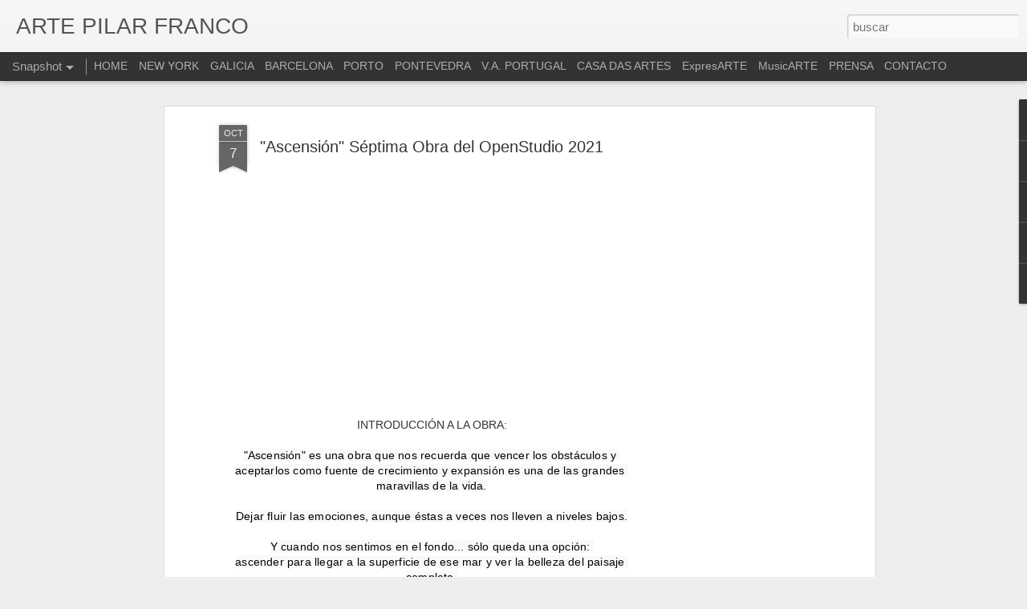

--- FILE ---
content_type: text/html; charset=UTF-8
request_url: https://www.artepilarfranco.com/2021/10/ascension-septima-obra-del-openstudio.html
body_size: 5254
content:
<!DOCTYPE html>
<html class='v2' dir='ltr' lang='es'>
<head>
<link href='https://www.blogger.com/static/v1/widgets/335934321-css_bundle_v2.css' rel='stylesheet' type='text/css'/>
<meta content='text/html; charset=UTF-8' http-equiv='Content-Type'/>
<meta content='blogger' name='generator'/>
<link href='https://www.artepilarfranco.com/favicon.ico' rel='icon' type='image/x-icon'/>
<link href='http://www.artepilarfranco.com/2021/10/ascension-septima-obra-del-openstudio.html' rel='canonical'/>
<link rel="alternate" type="application/atom+xml" title="ARTE PILAR FRANCO - Atom" href="https://www.artepilarfranco.com/feeds/posts/default" />
<link rel="alternate" type="application/rss+xml" title="ARTE PILAR FRANCO - RSS" href="https://www.artepilarfranco.com/feeds/posts/default?alt=rss" />
<link rel="service.post" type="application/atom+xml" title="ARTE PILAR FRANCO - Atom" href="https://www.blogger.com/feeds/126241869609360301/posts/default" />

<link rel="alternate" type="application/atom+xml" title="ARTE PILAR FRANCO - Atom" href="https://www.artepilarfranco.com/feeds/4673937007507557906/comments/default" />
<!--Can't find substitution for tag [blog.ieCssRetrofitLinks]-->
<link href='https://i.ytimg.com/vi/TFrTUo2S--M/hqdefault.jpg' rel='image_src'/>
<meta content='http://www.artepilarfranco.com/2021/10/ascension-septima-obra-del-openstudio.html' property='og:url'/>
<meta content='&quot;Ascensión&quot; Séptima Obra del OpenStudio 2021' property='og:title'/>
<meta content='INTRODUCCIÓN A LA OBRA: &quot;Ascensión&quot; es una obra que nos recuerda que vencer los obstáculos y aceptarlos como fuente de crecimiento y expansi...' property='og:description'/>
<meta content='https://lh3.googleusercontent.com/blogger_img_proxy/AEn0k_vM6KRRZaOi1fa-5dIReG_l-pojWwgCH_E8odRJ_M5E81sc4Z1CTy5bXvAdqqhq7eTwB3JGA0mwSNIdRyHATlxxwJymSSN1rZWI9vEFZg9xtHBIjQ=w1200-h630-n-k-no-nu' property='og:image'/>
<title>ARTE PILAR FRANCO: "Ascensión" Séptima Obra del OpenStudio 2021</title>
<meta content='!' name='fragment'/>
<meta content='dynamic' name='blogger-template'/>
<meta content='IE=9,chrome=1' http-equiv='X-UA-Compatible'/>
<meta content='initial-scale=1.0, maximum-scale=1.0, user-scalable=no, width=device-width' name='viewport'/>
<style id='page-skin-1' type='text/css'><!--
/*-----------------------------------------------
Blogger Template Style
Name: Dynamic Views
----------------------------------------------- */
/* Variable definitions
====================
<Variable name="keycolor" description="Main Color" type="color" default="#ffffff"
variants="#2b256f,#00b2b4,#4ba976,#696f00,#b38f00,#f07300,#d0422c,#f37a86,#7b5341"/>
<Group description="Page">
<Variable name="page.text.font" description="Font" type="font"
default="'Helvetica Neue Light', HelveticaNeue-Light, 'Helvetica Neue', Helvetica, Arial, sans-serif"/>
<Variable name="page.text.color" description="Text Color" type="color"
default="#333333" variants="#333333"/>
<Variable name="body.background.color" description="Background Color" type="color"
default="#EEEEEE"
variants="#dfdfea,#d9f4f4,#e4f2eb,#e9ead9,#f4eed9,#fdead9,#f8e3e0,#fdebed,#ebe5e3"/>
</Group>
<Variable name="body.background" description="Body Background" type="background"
color="#EEEEEE" default="$(color) none repeat scroll top left"/>
<Group description="Header">
<Variable name="header.background.color" description="Background Color" type="color"
default="#F3F3F3" variants="#F3F3F3"/>
</Group>
<Group description="Header Bar">
<Variable name="primary.color" description="Background Color" type="color"
default="#333333" variants="#2b256f,#00b2b4,#4ba976,#696f00,#b38f00,#f07300,#d0422c,#f37a86,#7b5341"/>
<Variable name="menu.font" description="Font" type="font"
default="'Helvetica Neue Light', HelveticaNeue-Light, 'Helvetica Neue', Helvetica, Arial, sans-serif"/>
<Variable name="menu.text.color" description="Text Color" type="color"
default="#FFFFFF" variants="#FFFFFF"/>
</Group>
<Group description="Links">
<Variable name="link.font" description="Link Text" type="font"
default="'Helvetica Neue Light', HelveticaNeue-Light, 'Helvetica Neue', Helvetica, Arial, sans-serif"/>
<Variable name="link.color" description="Link Color" type="color"
default="#009EB8"
variants="#2b256f,#00b2b4,#4ba976,#696f00,#b38f00,#f07300,#d0422c,#f37a86,#7b5341"/>
<Variable name="link.hover.color" description="Link Hover Color" type="color"
default="#009EB8"
variants="#2b256f,#00b2b4,#4ba976,#696f00,#b38f00,#f07300,#d0422c,#f37a86,#7b5341"/>
<Variable name="link.visited.color" description="Link Visited Color" type="color"
default="#009EB8"
variants="#2b256f,#00b2b4,#4ba976,#696f00,#b38f00,#f07300,#d0422c,#f37a86,#7b5341"/>
</Group>
<Group description="Blog Title">
<Variable name="blog.title.font" description="Font" type="font"
default="'Helvetica Neue Light', HelveticaNeue-Light, 'Helvetica Neue', Helvetica, Arial, sans-serif"/>
<Variable name="blog.title.color" description="Color" type="color"
default="#555555" variants="#555555"/>
</Group>
<Group description="Blog Description">
<Variable name="blog.description.font" description="Font" type="font"
default="'Helvetica Neue Light', HelveticaNeue-Light, 'Helvetica Neue', Helvetica, Arial, sans-serif"/>
<Variable name="blog.description.color" description="Color" type="color"
default="#555555" variants="#555555"/>
</Group>
<Group description="Post Title">
<Variable name="post.title.font" description="Font" type="font"
default="'Helvetica Neue Light', HelveticaNeue-Light, 'Helvetica Neue', Helvetica, Arial, sans-serif"/>
<Variable name="post.title.color" description="Color" type="color"
default="#333333" variants="#333333"/>
</Group>
<Group description="Date Ribbon">
<Variable name="ribbon.color" description="Color" type="color"
default="#666666" variants="#2b256f,#00b2b4,#4ba976,#696f00,#b38f00,#f07300,#d0422c,#f37a86,#7b5341"/>
<Variable name="ribbon.hover.color" description="Hover Color" type="color"
default="#AD3A2B" variants="#AD3A2B"/>
</Group>
<Variable name="blitzview" description="Initial view type" type="string" default="sidebar"/>
*/
/* BEGIN CUT */
{
"font:Text": "'Helvetica Neue Light', HelveticaNeue-Light, 'Helvetica Neue', Helvetica, Arial, sans-serif",
"color:Text": "#333333",
"image:Background": "#EEEEEE none repeat scroll top left",
"color:Background": "#EEEEEE",
"color:Header Background": "#F3F3F3",
"color:Primary": "#333333",
"color:Menu Text": "#FFFFFF",
"font:Menu": "'Helvetica Neue Light', HelveticaNeue-Light, 'Helvetica Neue', Helvetica, Arial, sans-serif",
"font:Link": "'Helvetica Neue Light', HelveticaNeue-Light, 'Helvetica Neue', Helvetica, Arial, sans-serif",
"color:Link": "#009EB8",
"color:Link Visited": "#009EB8",
"color:Link Hover": "#009EB8",
"font:Blog Title": "'Helvetica Neue Light', HelveticaNeue-Light, 'Helvetica Neue', Helvetica, Arial, sans-serif",
"color:Blog Title": "#555555",
"font:Blog Description": "'Helvetica Neue Light', HelveticaNeue-Light, 'Helvetica Neue', Helvetica, Arial, sans-serif",
"color:Blog Description": "#555555",
"font:Post Title": "'Helvetica Neue Light', HelveticaNeue-Light, 'Helvetica Neue', Helvetica, Arial, sans-serif",
"color:Post Title": "#333333",
"color:Ribbon": "#666666",
"color:Ribbon Hover": "#AD3A2B",
"view": "snapshot"
}
/* END CUT */

--></style>
<style id='template-skin-1' type='text/css'><!--
body {
min-width: 960px;
}
.column-center-outer {
margin-top: 46px;
}
.content-outer, .content-fauxcolumn-outer, .region-inner {
min-width: 960px;
max-width: 960px;
_width: 960px;
}
.main-inner .columns {
padding-left: 0;
padding-right: 310px;
}
.main-inner .fauxcolumn-center-outer {
left: 0;
right: 310px;
/* IE6 does not respect left and right together */
_width: expression(this.parentNode.offsetWidth -
parseInt("0") -
parseInt("310px") + 'px');
}
.main-inner .fauxcolumn-left-outer {
width: 0;
}
.main-inner .fauxcolumn-right-outer {
width: 310px;
}
.main-inner .column-left-outer {
width: 0;
right: 100%;
margin-left: -0;
}
.main-inner .column-right-outer {
width: 310px;
margin-right: -310px;
}
#layout {
min-width: 0;
}
#layout .content-outer {
min-width: 0;
width: 800px;
}
#layout .region-inner {
min-width: 0;
width: auto;
}
--></style>
<script src='//www.blogblog.com/dynamicviews/877a97a3d306fbc3/js/common.js' type='text/javascript'></script>
<script src='//www.blogblog.com/dynamicviews/877a97a3d306fbc3/js/languages/lang__es.js' type='text/javascript'></script>
<script src='//www.blogblog.com/dynamicviews/877a97a3d306fbc3/js/snapshot.js' type='text/javascript'></script>
<script src='//www.blogblog.com/dynamicviews/4224c15c4e7c9321/js/comments.js'></script>
<link href='https://www.blogger.com/dyn-css/authorization.css?targetBlogID=126241869609360301&amp;zx=7efe949a-30c7-4802-9598-9006879dc939' media='none' onload='if(media!=&#39;all&#39;)media=&#39;all&#39;' rel='stylesheet'/><noscript><link href='https://www.blogger.com/dyn-css/authorization.css?targetBlogID=126241869609360301&amp;zx=7efe949a-30c7-4802-9598-9006879dc939' rel='stylesheet'/></noscript>
<meta name='google-adsense-platform-account' content='ca-host-pub-1556223355139109'/>
<meta name='google-adsense-platform-domain' content='blogspot.com'/>

<!-- data-ad-client=ca-pub-6182932683149263 -->

</head>
<body class='variant-snapshot'>
<div class='content'>
<div class='content-outer'>
<div class='fauxborder-left content-fauxborder-left'>
<div class='content-inner'>
<div class='main-outer'>
<div class='fauxborder-left main-fauxborder-left'>
<div class='region-inner main-inner'>
<div class='columns fauxcolumns'>
<div class='column-center-outer'>
<div class='column-center-inner'>
<div class='main section' id='main'>
</div>
</div>
</div>
<div class='column-right-outer'>
<div class='column-right-inner'>
<aside>
<div class='sidebar section' id='sidebar-right-1'>
</div>
</aside>
</div>
</div>
<div style='clear: both'></div>
</div>
</div>
</div>
</div>
</div>
</div>
</div>
</div>
<script language='javascript' type='text/javascript'>
        window.onload = function() {
          blogger.ui().configure().view();
        };
      </script>

<script type="text/javascript" src="https://www.blogger.com/static/v1/widgets/3845888474-widgets.js"></script>
<script type='text/javascript'>
window['__wavt'] = 'AOuZoY5r8SLOJ3OnjHkohex2_n-2TxZYXQ:1768465848763';_WidgetManager._Init('//www.blogger.com/rearrange?blogID\x3d126241869609360301','//www.artepilarfranco.com/2021/10/ascension-septima-obra-del-openstudio.html','126241869609360301');
_WidgetManager._SetDataContext([{'name': 'blog', 'data': {'blogId': '126241869609360301', 'title': 'ARTE PILAR FRANCO', 'url': 'https://www.artepilarfranco.com/2021/10/ascension-septima-obra-del-openstudio.html', 'canonicalUrl': 'http://www.artepilarfranco.com/2021/10/ascension-septima-obra-del-openstudio.html', 'homepageUrl': 'https://www.artepilarfranco.com/', 'searchUrl': 'https://www.artepilarfranco.com/search', 'canonicalHomepageUrl': 'http://www.artepilarfranco.com/', 'blogspotFaviconUrl': 'https://www.artepilarfranco.com/favicon.ico', 'bloggerUrl': 'https://www.blogger.com', 'hasCustomDomain': true, 'httpsEnabled': true, 'enabledCommentProfileImages': true, 'gPlusViewType': 'FILTERED_POSTMOD', 'adultContent': false, 'analyticsAccountNumber': '', 'encoding': 'UTF-8', 'locale': 'es', 'localeUnderscoreDelimited': 'es', 'languageDirection': 'ltr', 'isPrivate': false, 'isMobile': false, 'isMobileRequest': false, 'mobileClass': '', 'isPrivateBlog': false, 'isDynamicViewsAvailable': true, 'feedLinks': '\x3clink rel\x3d\x22alternate\x22 type\x3d\x22application/atom+xml\x22 title\x3d\x22ARTE PILAR FRANCO - Atom\x22 href\x3d\x22https://www.artepilarfranco.com/feeds/posts/default\x22 /\x3e\n\x3clink rel\x3d\x22alternate\x22 type\x3d\x22application/rss+xml\x22 title\x3d\x22ARTE PILAR FRANCO - RSS\x22 href\x3d\x22https://www.artepilarfranco.com/feeds/posts/default?alt\x3drss\x22 /\x3e\n\x3clink rel\x3d\x22service.post\x22 type\x3d\x22application/atom+xml\x22 title\x3d\x22ARTE PILAR FRANCO - Atom\x22 href\x3d\x22https://www.blogger.com/feeds/126241869609360301/posts/default\x22 /\x3e\n\n\x3clink rel\x3d\x22alternate\x22 type\x3d\x22application/atom+xml\x22 title\x3d\x22ARTE PILAR FRANCO - Atom\x22 href\x3d\x22https://www.artepilarfranco.com/feeds/4673937007507557906/comments/default\x22 /\x3e\n', 'meTag': '', 'adsenseClientId': 'ca-pub-6182932683149263', 'adsenseHostId': 'ca-host-pub-1556223355139109', 'adsenseHasAds': true, 'adsenseAutoAds': false, 'boqCommentIframeForm': true, 'loginRedirectParam': '', 'view': '', 'dynamicViewsCommentsSrc': '//www.blogblog.com/dynamicviews/4224c15c4e7c9321/js/comments.js', 'dynamicViewsScriptSrc': '//www.blogblog.com/dynamicviews/877a97a3d306fbc3', 'plusOneApiSrc': 'https://apis.google.com/js/platform.js', 'disableGComments': true, 'interstitialAccepted': false, 'sharing': {'platforms': [{'name': 'Obtener enlace', 'key': 'link', 'shareMessage': 'Obtener enlace', 'target': ''}, {'name': 'Facebook', 'key': 'facebook', 'shareMessage': 'Compartir en Facebook', 'target': 'facebook'}, {'name': 'Escribe un blog', 'key': 'blogThis', 'shareMessage': 'Escribe un blog', 'target': 'blog'}, {'name': 'X', 'key': 'twitter', 'shareMessage': 'Compartir en X', 'target': 'twitter'}, {'name': 'Pinterest', 'key': 'pinterest', 'shareMessage': 'Compartir en Pinterest', 'target': 'pinterest'}, {'name': 'Correo electr\xf3nico', 'key': 'email', 'shareMessage': 'Correo electr\xf3nico', 'target': 'email'}], 'disableGooglePlus': true, 'googlePlusShareButtonWidth': 0, 'googlePlusBootstrap': '\x3cscript type\x3d\x22text/javascript\x22\x3ewindow.___gcfg \x3d {\x27lang\x27: \x27es\x27};\x3c/script\x3e'}, 'hasCustomJumpLinkMessage': false, 'jumpLinkMessage': 'Leer m\xe1s', 'pageType': 'item', 'postId': '4673937007507557906', 'postImageThumbnailUrl': 'https://i.ytimg.com/vi/TFrTUo2S--M/default.jpg', 'postImageUrl': 'https://i.ytimg.com/vi/TFrTUo2S--M/hqdefault.jpg', 'pageName': '\x22Ascensi\xf3n\x22 S\xe9ptima Obra del OpenStudio 2021', 'pageTitle': 'ARTE PILAR FRANCO: \x22Ascensi\xf3n\x22 S\xe9ptima Obra del OpenStudio 2021'}}, {'name': 'features', 'data': {}}, {'name': 'messages', 'data': {'edit': 'Editar', 'linkCopiedToClipboard': 'El enlace se ha copiado en el Portapapeles.', 'ok': 'Aceptar', 'postLink': 'Enlace de la entrada'}}, {'name': 'skin', 'data': {'vars': {'link_color': '#009EB8', 'post_title_color': '#333333', 'blog_description_font': '\x27Helvetica Neue Light\x27, HelveticaNeue-Light, \x27Helvetica Neue\x27, Helvetica, Arial, sans-serif', 'body_background_color': '#EEEEEE', 'ribbon_color': '#666666', 'body_background': '#EEEEEE none repeat scroll top left', 'blitzview': 'snapshot', 'link_visited_color': '#009EB8', 'link_hover_color': '#009EB8', 'header_background_color': '#F3F3F3', 'keycolor': '#ffffff', 'page_text_font': '\x27Helvetica Neue Light\x27, HelveticaNeue-Light, \x27Helvetica Neue\x27, Helvetica, Arial, sans-serif', 'blog_title_color': '#555555', 'ribbon_hover_color': '#AD3A2B', 'blog_title_font': '\x27Helvetica Neue Light\x27, HelveticaNeue-Light, \x27Helvetica Neue\x27, Helvetica, Arial, sans-serif', 'link_font': '\x27Helvetica Neue Light\x27, HelveticaNeue-Light, \x27Helvetica Neue\x27, Helvetica, Arial, sans-serif', 'menu_font': '\x27Helvetica Neue Light\x27, HelveticaNeue-Light, \x27Helvetica Neue\x27, Helvetica, Arial, sans-serif', 'primary_color': '#333333', 'page_text_color': '#333333', 'post_title_font': '\x27Helvetica Neue Light\x27, HelveticaNeue-Light, \x27Helvetica Neue\x27, Helvetica, Arial, sans-serif', 'blog_description_color': '#555555', 'menu_text_color': '#FFFFFF'}, 'override': '', 'url': 'blitz.css'}}, {'name': 'template', 'data': {'name': 'Dynamic Views', 'localizedName': 'Vistas din\xe1micas', 'isResponsive': false, 'isAlternateRendering': false, 'isCustom': false, 'variant': 'snapshot', 'variantId': 'snapshot'}}, {'name': 'view', 'data': {'classic': {'name': 'classic', 'url': '?view\x3dclassic'}, 'flipcard': {'name': 'flipcard', 'url': '?view\x3dflipcard'}, 'magazine': {'name': 'magazine', 'url': '?view\x3dmagazine'}, 'mosaic': {'name': 'mosaic', 'url': '?view\x3dmosaic'}, 'sidebar': {'name': 'sidebar', 'url': '?view\x3dsidebar'}, 'snapshot': {'name': 'snapshot', 'url': '?view\x3dsnapshot'}, 'timeslide': {'name': 'timeslide', 'url': '?view\x3dtimeslide'}, 'isMobile': false, 'title': '\x22Ascensi\xf3n\x22 S\xe9ptima Obra del OpenStudio 2021', 'description': 'INTRODUCCI\xd3N A LA OBRA: \x22Ascensi\xf3n\x22 es una obra que nos recuerda que vencer los obst\xe1culos y aceptarlos como fuente de crecimiento y expansi...', 'featuredImage': 'https://lh3.googleusercontent.com/blogger_img_proxy/AEn0k_vM6KRRZaOi1fa-5dIReG_l-pojWwgCH_E8odRJ_M5E81sc4Z1CTy5bXvAdqqhq7eTwB3JGA0mwSNIdRyHATlxxwJymSSN1rZWI9vEFZg9xtHBIjQ', 'url': 'https://www.artepilarfranco.com/2021/10/ascension-septima-obra-del-openstudio.html', 'type': 'item', 'isSingleItem': true, 'isMultipleItems': false, 'isError': false, 'isPage': false, 'isPost': true, 'isHomepage': false, 'isArchive': false, 'isLabelSearch': false, 'postId': 4673937007507557906}}]);
_WidgetManager._RegisterWidget('_BlogView', new _WidgetInfo('Blog1', 'main', document.getElementById('Blog1'), {'cmtInteractionsEnabled': false, 'lightboxEnabled': true, 'lightboxModuleUrl': 'https://www.blogger.com/static/v1/jsbin/2700948682-lbx__es.js', 'lightboxCssUrl': 'https://www.blogger.com/static/v1/v-css/828616780-lightbox_bundle.css'}, 'displayModeFull'));
_WidgetManager._RegisterWidget('_HeaderView', new _WidgetInfo('Header1', 'sidebar-right-1', document.getElementById('Header1'), {}, 'displayModeFull'));
_WidgetManager._RegisterWidget('_StatsView', new _WidgetInfo('Stats1', 'sidebar-right-1', document.getElementById('Stats1'), {'title': 'Visitas al blog', 'showGraphicalCounter': true, 'showAnimatedCounter': false, 'showSparkline': false, 'statsUrl': '//www.artepilarfranco.com/b/stats?style\x3dBLACK_TRANSPARENT\x26timeRange\x3dALL_TIME\x26token\x3dAPq4FmB-lTmTZSTw7cxScuSGe4SBxaYY02i-_LPRO0z6DG78OPY9E-OSGn0HpsAgnLOmCVWqOlYqcvrIu9K7XZC-HIuRftI43A'}, 'displayModeFull'));
_WidgetManager._RegisterWidget('_LinkListView', new _WidgetInfo('LinkList1', 'sidebar-right-1', document.getElementById('LinkList1'), {}, 'displayModeFull'));
_WidgetManager._RegisterWidget('_ProfileView', new _WidgetInfo('Profile1', 'sidebar-right-1', document.getElementById('Profile1'), {}, 'displayModeFull'));
_WidgetManager._RegisterWidget('_BlogArchiveView', new _WidgetInfo('BlogArchive1', 'sidebar-right-1', document.getElementById('BlogArchive1'), {'languageDirection': 'ltr', 'loadingMessage': 'Cargando\x26hellip;'}, 'displayModeFull'));
_WidgetManager._RegisterWidget('_ImageView', new _WidgetInfo('Image1', 'sidebar-right-1', document.getElementById('Image1'), {'resize': true}, 'displayModeFull'));
_WidgetManager._RegisterWidget('_FollowersView', new _WidgetInfo('Followers1', 'sidebar-right-1', document.getElementById('Followers1'), {}, 'displayModeFull'));
_WidgetManager._RegisterWidget('_NavbarView', new _WidgetInfo('Navbar1', 'sidebar-right-1', document.getElementById('Navbar1'), {}, 'displayModeFull'));
_WidgetManager._RegisterWidget('_PageListView', new _WidgetInfo('PageList1', 'sidebar-right-1', document.getElementById('PageList1'), {'title': 'P\xe1ginas', 'links': [{'isCurrentPage': false, 'href': 'https://www.artepilarfranco.com/', 'title': 'HOME'}, {'isCurrentPage': false, 'href': 'https://www.artepilarfranco.com/p/art-in-sky.html', 'id': '2080291958389655665', 'title': 'NEW YORK'}, {'isCurrentPage': false, 'href': 'https://www.artepilarfranco.com/p/inauguracion-galeria.html', 'id': '5210301256861462619', 'title': 'GALICIA'}, {'isCurrentPage': false, 'href': 'https://www.artepilarfranco.com/p/blog-page_6.html', 'id': '2798184845585082554', 'title': 'BARCELONA'}, {'isCurrentPage': false, 'href': 'https://www.artepilarfranco.com/p/exposicion-porto.html', 'id': '7039343830836617983', 'title': 'PORTO'}, {'isCurrentPage': false, 'href': 'https://www.artepilarfranco.com/p/exp.html', 'id': '297512025251795176', 'title': 'PONTEVEDRA'}, {'isCurrentPage': false, 'href': 'https://www.artepilarfranco.com/p/exposicion-vila-das-aves.html', 'id': '4706185582083078152', 'title': 'V.A. PORTUGAL'}, {'isCurrentPage': false, 'href': 'https://www.artepilarfranco.com/p/exp-famalic.html', 'id': '1358926314537541702', 'title': 'CASA DAS ARTES'}, {'isCurrentPage': false, 'href': 'https://www.artepilarfranco.com/p/expresarte.html', 'id': '4666565557357859260', 'title': 'ExpresARTE'}, {'isCurrentPage': false, 'href': 'https://www.artepilarfranco.com/p/musicarte-2017.html', 'id': '4274497359027316019', 'title': 'MusicARTE'}, {'isCurrentPage': false, 'href': 'https://www.artepilarfranco.com/p/notas-de-prensa.html', 'id': '6928936752410496038', 'title': 'PRENSA'}, {'isCurrentPage': false, 'href': 'https://www.artepilarfranco.com/p/contacto.html', 'id': '420475582167103503', 'title': 'CONTACTO'}], 'mobile': false, 'showPlaceholder': true, 'hasCurrentPage': false}, 'displayModeFull'));
_WidgetManager._RegisterWidget('_AttributionView', new _WidgetInfo('Attribution1', 'sidebar-right-1', document.getElementById('Attribution1'), {}, 'displayModeFull'));
</script>
</body>
</html>

--- FILE ---
content_type: text/html; charset=UTF-8
request_url: https://www.artepilarfranco.com/b/stats?style=BLACK_TRANSPARENT&timeRange=ALL_TIME&token=APq4FmCSC0CmtHLT71OdglIz4GEDN918zad4bGYEFmyhNJ5rCPTExH-hfLSFyFf4o5RWv1wmTAm9HaFBEpRKnuGhSKJ_R6vxmA&v=0&action=initial&widgetId=Stats1&responseType=js
body_size: 18
content:
{"total":94012,"sparklineOptions":{"backgroundColor":{"fillOpacity":0.1,"fill":"#000000"},"series":[{"areaOpacity":0.3,"color":"#202020"}]},"sparklineData":[[0,24],[1,16],[2,22],[3,50],[4,13],[5,8],[6,9],[7,15],[8,11],[9,11],[10,27],[11,20],[12,19],[13,16],[14,17],[15,16],[16,26],[17,21],[18,11],[19,8],[20,14],[21,16],[22,13],[23,14],[24,55],[25,97],[26,69],[27,27],[28,18],[29,8]],"nextTickMs":1200000}

--- FILE ---
content_type: text/html; charset=UTF-8
request_url: https://www.artepilarfranco.com/b/stats?style=BLACK_TRANSPARENT&timeRange=ALL_TIME&token=APq4FmAx8_VVCwP1-SYC1riuZzjHGljN6xM3oo_Z5wz91AD8juQ7-zf06Kzu4J3ubcoEHVu55X_an87ZZJICkM_hBoQf73oz0w&v=0&action=initial&widgetId=Stats1&responseType=js
body_size: 14
content:
{"total":94012,"sparklineOptions":{"backgroundColor":{"fillOpacity":0.1,"fill":"#000000"},"series":[{"areaOpacity":0.3,"color":"#202020"}]},"sparklineData":[[0,24],[1,16],[2,22],[3,50],[4,13],[5,8],[6,9],[7,15],[8,11],[9,11],[10,27],[11,20],[12,19],[13,16],[14,17],[15,16],[16,26],[17,21],[18,11],[19,8],[20,14],[21,16],[22,13],[23,14],[24,55],[25,97],[26,69],[27,27],[28,18],[29,8]],"nextTickMs":1200000}

--- FILE ---
content_type: text/html; charset=utf-8
request_url: https://www.google.com/recaptcha/api2/aframe
body_size: 267
content:
<!DOCTYPE HTML><html><head><meta http-equiv="content-type" content="text/html; charset=UTF-8"></head><body><script nonce="o_26ZqQJLbZNFrrngvVikw">/** Anti-fraud and anti-abuse applications only. See google.com/recaptcha */ try{var clients={'sodar':'https://pagead2.googlesyndication.com/pagead/sodar?'};window.addEventListener("message",function(a){try{if(a.source===window.parent){var b=JSON.parse(a.data);var c=clients[b['id']];if(c){var d=document.createElement('img');d.src=c+b['params']+'&rc='+(localStorage.getItem("rc::a")?sessionStorage.getItem("rc::b"):"");window.document.body.appendChild(d);sessionStorage.setItem("rc::e",parseInt(sessionStorage.getItem("rc::e")||0)+1);localStorage.setItem("rc::h",'1768465855894');}}}catch(b){}});window.parent.postMessage("_grecaptcha_ready", "*");}catch(b){}</script></body></html>

--- FILE ---
content_type: text/javascript; charset=UTF-8
request_url: https://www.artepilarfranco.com/?v=0&action=initial&widgetId=LinkList1&responseType=js&xssi_token=AOuZoY5r8SLOJ3OnjHkohex2_n-2TxZYXQ%3A1768465848763
body_size: -69
content:
try {
_WidgetManager._HandleControllerResult('LinkList1', 'initial',{'title': 'Web Pilar Franco \x26amp; e-mail', 'sorting': 'none', 'shownum': 3, 'links': [{'name': 'www.pilarfranco.com', 'target': 'http://www.pilarfranco.com'}, {'name': 'artepilarfranco@gmail.com', 'target': 'http://artepilarfranco@gmail.com/'}]});
} catch (e) {
  if (typeof log != 'undefined') {
    log('HandleControllerResult failed: ' + e);
  }
}


--- FILE ---
content_type: text/javascript; charset=UTF-8
request_url: https://www.artepilarfranco.com/?v=0&action=initial&widgetId=Stats1&responseType=js&xssi_token=AOuZoY5r8SLOJ3OnjHkohex2_n-2TxZYXQ%3A1768465848763
body_size: 50
content:
try {
_WidgetManager._HandleControllerResult('Stats1', 'initial',{'title': 'Visitas al blog', 'showGraphicalCounter': true, 'showAnimatedCounter': false, 'showSparkline': false, 'statsUrl': '//www.artepilarfranco.com/b/stats?style\x3dBLACK_TRANSPARENT\x26timeRange\x3dALL_TIME\x26token\x3dAPq4FmCSC0CmtHLT71OdglIz4GEDN918zad4bGYEFmyhNJ5rCPTExH-hfLSFyFf4o5RWv1wmTAm9HaFBEpRKnuGhSKJ_R6vxmA'});
} catch (e) {
  if (typeof log != 'undefined') {
    log('HandleControllerResult failed: ' + e);
  }
}


--- FILE ---
content_type: text/javascript; charset=UTF-8
request_url: https://www.artepilarfranco.com/?v=0&action=initial&widgetId=BlogArchive1&responseType=js&xssi_token=AOuZoY5r8SLOJ3OnjHkohex2_n-2TxZYXQ%3A1768465848763
body_size: 822
content:
try {
_WidgetManager._HandleControllerResult('BlogArchive1', 'initial',{'url': 'https://www.artepilarfranco.com/search?updated-min\x3d1970-01-01T01:00:00%2B01:00\x26updated-max\x3d292278994-08-17T07:12:55Z\x26max-results\x3d50', 'name': 'All Posts', 'expclass': 'expanded', 'toggleId': 'ALL-0', 'post-count': 76, 'data': [{'url': 'https://www.artepilarfranco.com/2025/', 'name': '2025', 'expclass': 'expanded', 'toggleId': 'YEARLY-1735686000000', 'post-count': 2, 'data': [{'url': 'https://www.artepilarfranco.com/2025/05/', 'name': 'mayo', 'expclass': 'expanded', 'toggleId': 'MONTHLY-1746050400000', 'post-count': 1, 'posts': [{'title': 'Visita guiada \x26quot;EmocionArte\x26quot;', 'url': 'https://www.artepilarfranco.com/2025/05/visita-guiada-emocionarte.html'}]}, {'url': 'https://www.artepilarfranco.com/2025/03/', 'name': 'marzo', 'expclass': 'collapsed', 'toggleId': 'MONTHLY-1740783600000', 'post-count': 1}]}, {'url': 'https://www.artepilarfranco.com/2022/', 'name': '2022', 'expclass': 'collapsed', 'toggleId': 'YEARLY-1640991600000', 'post-count': 3, 'data': [{'url': 'https://www.artepilarfranco.com/2022/10/', 'name': 'octubre', 'expclass': 'collapsed', 'toggleId': 'MONTHLY-1664575200000', 'post-count': 1}, {'url': 'https://www.artepilarfranco.com/2022/04/', 'name': 'abril', 'expclass': 'collapsed', 'toggleId': 'MONTHLY-1648764000000', 'post-count': 2}]}, {'url': 'https://www.artepilarfranco.com/2021/', 'name': '2021', 'expclass': 'collapsed', 'toggleId': 'YEARLY-1609455600000', 'post-count': 8, 'data': [{'url': 'https://www.artepilarfranco.com/2021/10/', 'name': 'octubre', 'expclass': 'collapsed', 'toggleId': 'MONTHLY-1633039200000', 'post-count': 2}, {'url': 'https://www.artepilarfranco.com/2021/07/', 'name': 'julio', 'expclass': 'collapsed', 'toggleId': 'MONTHLY-1625090400000', 'post-count': 1}, {'url': 'https://www.artepilarfranco.com/2021/06/', 'name': 'junio', 'expclass': 'collapsed', 'toggleId': 'MONTHLY-1622498400000', 'post-count': 5}]}, {'url': 'https://www.artepilarfranco.com/2020/', 'name': '2020', 'expclass': 'collapsed', 'toggleId': 'YEARLY-1577833200000', 'post-count': 2, 'data': [{'url': 'https://www.artepilarfranco.com/2020/02/', 'name': 'febrero', 'expclass': 'collapsed', 'toggleId': 'MONTHLY-1580511600000', 'post-count': 1}, {'url': 'https://www.artepilarfranco.com/2020/01/', 'name': 'enero', 'expclass': 'collapsed', 'toggleId': 'MONTHLY-1577833200000', 'post-count': 1}]}, {'url': 'https://www.artepilarfranco.com/2019/', 'name': '2019', 'expclass': 'collapsed', 'toggleId': 'YEARLY-1546297200000', 'post-count': 6, 'data': [{'url': 'https://www.artepilarfranco.com/2019/10/', 'name': 'octubre', 'expclass': 'collapsed', 'toggleId': 'MONTHLY-1569880800000', 'post-count': 3}, {'url': 'https://www.artepilarfranco.com/2019/06/', 'name': 'junio', 'expclass': 'collapsed', 'toggleId': 'MONTHLY-1559340000000', 'post-count': 1}, {'url': 'https://www.artepilarfranco.com/2019/05/', 'name': 'mayo', 'expclass': 'collapsed', 'toggleId': 'MONTHLY-1556661600000', 'post-count': 2}]}, {'url': 'https://www.artepilarfranco.com/2018/', 'name': '2018', 'expclass': 'collapsed', 'toggleId': 'YEARLY-1514761200000', 'post-count': 1, 'data': [{'url': 'https://www.artepilarfranco.com/2018/12/', 'name': 'diciembre', 'expclass': 'collapsed', 'toggleId': 'MONTHLY-1543618800000', 'post-count': 1}]}, {'url': 'https://www.artepilarfranco.com/2017/', 'name': '2017', 'expclass': 'collapsed', 'toggleId': 'YEARLY-1483225200000', 'post-count': 7, 'data': [{'url': 'https://www.artepilarfranco.com/2017/06/', 'name': 'junio', 'expclass': 'collapsed', 'toggleId': 'MONTHLY-1496268000000', 'post-count': 2}, {'url': 'https://www.artepilarfranco.com/2017/05/', 'name': 'mayo', 'expclass': 'collapsed', 'toggleId': 'MONTHLY-1493589600000', 'post-count': 3}, {'url': 'https://www.artepilarfranco.com/2017/04/', 'name': 'abril', 'expclass': 'collapsed', 'toggleId': 'MONTHLY-1490997600000', 'post-count': 2}]}, {'url': 'https://www.artepilarfranco.com/2016/', 'name': '2016', 'expclass': 'collapsed', 'toggleId': 'YEARLY-1451602800000', 'post-count': 15, 'data': [{'url': 'https://www.artepilarfranco.com/2016/08/', 'name': 'agosto', 'expclass': 'collapsed', 'toggleId': 'MONTHLY-1470002400000', 'post-count': 1}, {'url': 'https://www.artepilarfranco.com/2016/06/', 'name': 'junio', 'expclass': 'collapsed', 'toggleId': 'MONTHLY-1464732000000', 'post-count': 14}]}, {'url': 'https://www.artepilarfranco.com/2015/', 'name': '2015', 'expclass': 'collapsed', 'toggleId': 'YEARLY-1420066800000', 'post-count': 1, 'data': [{'url': 'https://www.artepilarfranco.com/2015/03/', 'name': 'marzo', 'expclass': 'collapsed', 'toggleId': 'MONTHLY-1425164400000', 'post-count': 1}]}, {'url': 'https://www.artepilarfranco.com/2014/', 'name': '2014', 'expclass': 'collapsed', 'toggleId': 'YEARLY-1388530800000', 'post-count': 1, 'data': [{'url': 'https://www.artepilarfranco.com/2014/08/', 'name': 'agosto', 'expclass': 'collapsed', 'toggleId': 'MONTHLY-1406844000000', 'post-count': 1}]}, {'url': 'https://www.artepilarfranco.com/2012/', 'name': '2012', 'expclass': 'collapsed', 'toggleId': 'YEARLY-1325372400000', 'post-count': 9, 'data': [{'url': 'https://www.artepilarfranco.com/2012/12/', 'name': 'diciembre', 'expclass': 'collapsed', 'toggleId': 'MONTHLY-1354316400000', 'post-count': 2}, {'url': 'https://www.artepilarfranco.com/2012/11/', 'name': 'noviembre', 'expclass': 'collapsed', 'toggleId': 'MONTHLY-1351724400000', 'post-count': 1}, {'url': 'https://www.artepilarfranco.com/2012/10/', 'name': 'octubre', 'expclass': 'collapsed', 'toggleId': 'MONTHLY-1349042400000', 'post-count': 3}, {'url': 'https://www.artepilarfranco.com/2012/04/', 'name': 'abril', 'expclass': 'collapsed', 'toggleId': 'MONTHLY-1333231200000', 'post-count': 3}]}, {'url': 'https://www.artepilarfranco.com/2011/', 'name': '2011', 'expclass': 'collapsed', 'toggleId': 'YEARLY-1293836400000', 'post-count': 10, 'data': [{'url': 'https://www.artepilarfranco.com/2011/11/', 'name': 'noviembre', 'expclass': 'collapsed', 'toggleId': 'MONTHLY-1320102000000', 'post-count': 2}, {'url': 'https://www.artepilarfranco.com/2011/10/', 'name': 'octubre', 'expclass': 'collapsed', 'toggleId': 'MONTHLY-1317420000000', 'post-count': 2}, {'url': 'https://www.artepilarfranco.com/2011/09/', 'name': 'septiembre', 'expclass': 'collapsed', 'toggleId': 'MONTHLY-1314828000000', 'post-count': 6}]}, {'url': 'https://www.artepilarfranco.com/2008/', 'name': '2008', 'expclass': 'collapsed', 'toggleId': 'YEARLY-1199142000000', 'post-count': 6, 'data': [{'url': 'https://www.artepilarfranco.com/2008/11/', 'name': 'noviembre', 'expclass': 'collapsed', 'toggleId': 'MONTHLY-1225494000000', 'post-count': 1}, {'url': 'https://www.artepilarfranco.com/2008/06/', 'name': 'junio', 'expclass': 'collapsed', 'toggleId': 'MONTHLY-1212271200000', 'post-count': 5}]}, {'url': 'https://www.artepilarfranco.com/2004/', 'name': '2004', 'expclass': 'collapsed', 'toggleId': 'YEARLY-1072911600000', 'post-count': 4, 'data': [{'url': 'https://www.artepilarfranco.com/2004/06/', 'name': 'junio', 'expclass': 'collapsed', 'toggleId': 'MONTHLY-1086040800000', 'post-count': 3}, {'url': 'https://www.artepilarfranco.com/2004/01/', 'name': 'enero', 'expclass': 'collapsed', 'toggleId': 'MONTHLY-1072911600000', 'post-count': 1}]}, {'url': 'https://www.artepilarfranco.com/2003/', 'name': '2003', 'expclass': 'collapsed', 'toggleId': 'YEARLY-1041375600000', 'post-count': 1, 'data': [{'url': 'https://www.artepilarfranco.com/2003/11/', 'name': 'noviembre', 'expclass': 'collapsed', 'toggleId': 'MONTHLY-1067641200000', 'post-count': 1}]}], 'toggleopen': 'MONTHLY-1746050400000', 'style': 'HIERARCHY', 'title': 'Archivo del blog'});
} catch (e) {
  if (typeof log != 'undefined') {
    log('HandleControllerResult failed: ' + e);
  }
}


--- FILE ---
content_type: text/javascript; charset=UTF-8
request_url: https://www.artepilarfranco.com/?v=0&action=initial&widgetId=Stats1&responseType=js&xssi_token=AOuZoY5r8SLOJ3OnjHkohex2_n-2TxZYXQ%3A1768465848763
body_size: 51
content:
try {
_WidgetManager._HandleControllerResult('Stats1', 'initial',{'title': 'Visitas al blog', 'showGraphicalCounter': true, 'showAnimatedCounter': false, 'showSparkline': false, 'statsUrl': '//www.artepilarfranco.com/b/stats?style\x3dBLACK_TRANSPARENT\x26timeRange\x3dALL_TIME\x26token\x3dAPq4FmAx8_VVCwP1-SYC1riuZzjHGljN6xM3oo_Z5wz91AD8juQ7-zf06Kzu4J3ubcoEHVu55X_an87ZZJICkM_hBoQf73oz0w'});
} catch (e) {
  if (typeof log != 'undefined') {
    log('HandleControllerResult failed: ' + e);
  }
}


--- FILE ---
content_type: text/javascript; charset=UTF-8
request_url: https://www.artepilarfranco.com/?v=0&action=initial&widgetId=BlogArchive1&responseType=js&xssi_token=AOuZoY5r8SLOJ3OnjHkohex2_n-2TxZYXQ%3A1768465848763
body_size: 826
content:
try {
_WidgetManager._HandleControllerResult('BlogArchive1', 'initial',{'url': 'https://www.artepilarfranco.com/search?updated-min\x3d1970-01-01T01:00:00%2B01:00\x26updated-max\x3d292278994-08-17T07:12:55Z\x26max-results\x3d50', 'name': 'All Posts', 'expclass': 'expanded', 'toggleId': 'ALL-0', 'post-count': 76, 'data': [{'url': 'https://www.artepilarfranco.com/2025/', 'name': '2025', 'expclass': 'expanded', 'toggleId': 'YEARLY-1735686000000', 'post-count': 2, 'data': [{'url': 'https://www.artepilarfranco.com/2025/05/', 'name': 'mayo', 'expclass': 'expanded', 'toggleId': 'MONTHLY-1746050400000', 'post-count': 1, 'posts': [{'title': 'Visita guiada \x26quot;EmocionArte\x26quot;', 'url': 'https://www.artepilarfranco.com/2025/05/visita-guiada-emocionarte.html'}]}, {'url': 'https://www.artepilarfranco.com/2025/03/', 'name': 'marzo', 'expclass': 'collapsed', 'toggleId': 'MONTHLY-1740783600000', 'post-count': 1}]}, {'url': 'https://www.artepilarfranco.com/2022/', 'name': '2022', 'expclass': 'collapsed', 'toggleId': 'YEARLY-1640991600000', 'post-count': 3, 'data': [{'url': 'https://www.artepilarfranco.com/2022/10/', 'name': 'octubre', 'expclass': 'collapsed', 'toggleId': 'MONTHLY-1664575200000', 'post-count': 1}, {'url': 'https://www.artepilarfranco.com/2022/04/', 'name': 'abril', 'expclass': 'collapsed', 'toggleId': 'MONTHLY-1648764000000', 'post-count': 2}]}, {'url': 'https://www.artepilarfranco.com/2021/', 'name': '2021', 'expclass': 'collapsed', 'toggleId': 'YEARLY-1609455600000', 'post-count': 8, 'data': [{'url': 'https://www.artepilarfranco.com/2021/10/', 'name': 'octubre', 'expclass': 'collapsed', 'toggleId': 'MONTHLY-1633039200000', 'post-count': 2}, {'url': 'https://www.artepilarfranco.com/2021/07/', 'name': 'julio', 'expclass': 'collapsed', 'toggleId': 'MONTHLY-1625090400000', 'post-count': 1}, {'url': 'https://www.artepilarfranco.com/2021/06/', 'name': 'junio', 'expclass': 'collapsed', 'toggleId': 'MONTHLY-1622498400000', 'post-count': 5}]}, {'url': 'https://www.artepilarfranco.com/2020/', 'name': '2020', 'expclass': 'collapsed', 'toggleId': 'YEARLY-1577833200000', 'post-count': 2, 'data': [{'url': 'https://www.artepilarfranco.com/2020/02/', 'name': 'febrero', 'expclass': 'collapsed', 'toggleId': 'MONTHLY-1580511600000', 'post-count': 1}, {'url': 'https://www.artepilarfranco.com/2020/01/', 'name': 'enero', 'expclass': 'collapsed', 'toggleId': 'MONTHLY-1577833200000', 'post-count': 1}]}, {'url': 'https://www.artepilarfranco.com/2019/', 'name': '2019', 'expclass': 'collapsed', 'toggleId': 'YEARLY-1546297200000', 'post-count': 6, 'data': [{'url': 'https://www.artepilarfranco.com/2019/10/', 'name': 'octubre', 'expclass': 'collapsed', 'toggleId': 'MONTHLY-1569880800000', 'post-count': 3}, {'url': 'https://www.artepilarfranco.com/2019/06/', 'name': 'junio', 'expclass': 'collapsed', 'toggleId': 'MONTHLY-1559340000000', 'post-count': 1}, {'url': 'https://www.artepilarfranco.com/2019/05/', 'name': 'mayo', 'expclass': 'collapsed', 'toggleId': 'MONTHLY-1556661600000', 'post-count': 2}]}, {'url': 'https://www.artepilarfranco.com/2018/', 'name': '2018', 'expclass': 'collapsed', 'toggleId': 'YEARLY-1514761200000', 'post-count': 1, 'data': [{'url': 'https://www.artepilarfranco.com/2018/12/', 'name': 'diciembre', 'expclass': 'collapsed', 'toggleId': 'MONTHLY-1543618800000', 'post-count': 1}]}, {'url': 'https://www.artepilarfranco.com/2017/', 'name': '2017', 'expclass': 'collapsed', 'toggleId': 'YEARLY-1483225200000', 'post-count': 7, 'data': [{'url': 'https://www.artepilarfranco.com/2017/06/', 'name': 'junio', 'expclass': 'collapsed', 'toggleId': 'MONTHLY-1496268000000', 'post-count': 2}, {'url': 'https://www.artepilarfranco.com/2017/05/', 'name': 'mayo', 'expclass': 'collapsed', 'toggleId': 'MONTHLY-1493589600000', 'post-count': 3}, {'url': 'https://www.artepilarfranco.com/2017/04/', 'name': 'abril', 'expclass': 'collapsed', 'toggleId': 'MONTHLY-1490997600000', 'post-count': 2}]}, {'url': 'https://www.artepilarfranco.com/2016/', 'name': '2016', 'expclass': 'collapsed', 'toggleId': 'YEARLY-1451602800000', 'post-count': 15, 'data': [{'url': 'https://www.artepilarfranco.com/2016/08/', 'name': 'agosto', 'expclass': 'collapsed', 'toggleId': 'MONTHLY-1470002400000', 'post-count': 1}, {'url': 'https://www.artepilarfranco.com/2016/06/', 'name': 'junio', 'expclass': 'collapsed', 'toggleId': 'MONTHLY-1464732000000', 'post-count': 14}]}, {'url': 'https://www.artepilarfranco.com/2015/', 'name': '2015', 'expclass': 'collapsed', 'toggleId': 'YEARLY-1420066800000', 'post-count': 1, 'data': [{'url': 'https://www.artepilarfranco.com/2015/03/', 'name': 'marzo', 'expclass': 'collapsed', 'toggleId': 'MONTHLY-1425164400000', 'post-count': 1}]}, {'url': 'https://www.artepilarfranco.com/2014/', 'name': '2014', 'expclass': 'collapsed', 'toggleId': 'YEARLY-1388530800000', 'post-count': 1, 'data': [{'url': 'https://www.artepilarfranco.com/2014/08/', 'name': 'agosto', 'expclass': 'collapsed', 'toggleId': 'MONTHLY-1406844000000', 'post-count': 1}]}, {'url': 'https://www.artepilarfranco.com/2012/', 'name': '2012', 'expclass': 'collapsed', 'toggleId': 'YEARLY-1325372400000', 'post-count': 9, 'data': [{'url': 'https://www.artepilarfranco.com/2012/12/', 'name': 'diciembre', 'expclass': 'collapsed', 'toggleId': 'MONTHLY-1354316400000', 'post-count': 2}, {'url': 'https://www.artepilarfranco.com/2012/11/', 'name': 'noviembre', 'expclass': 'collapsed', 'toggleId': 'MONTHLY-1351724400000', 'post-count': 1}, {'url': 'https://www.artepilarfranco.com/2012/10/', 'name': 'octubre', 'expclass': 'collapsed', 'toggleId': 'MONTHLY-1349042400000', 'post-count': 3}, {'url': 'https://www.artepilarfranco.com/2012/04/', 'name': 'abril', 'expclass': 'collapsed', 'toggleId': 'MONTHLY-1333231200000', 'post-count': 3}]}, {'url': 'https://www.artepilarfranco.com/2011/', 'name': '2011', 'expclass': 'collapsed', 'toggleId': 'YEARLY-1293836400000', 'post-count': 10, 'data': [{'url': 'https://www.artepilarfranco.com/2011/11/', 'name': 'noviembre', 'expclass': 'collapsed', 'toggleId': 'MONTHLY-1320102000000', 'post-count': 2}, {'url': 'https://www.artepilarfranco.com/2011/10/', 'name': 'octubre', 'expclass': 'collapsed', 'toggleId': 'MONTHLY-1317420000000', 'post-count': 2}, {'url': 'https://www.artepilarfranco.com/2011/09/', 'name': 'septiembre', 'expclass': 'collapsed', 'toggleId': 'MONTHLY-1314828000000', 'post-count': 6}]}, {'url': 'https://www.artepilarfranco.com/2008/', 'name': '2008', 'expclass': 'collapsed', 'toggleId': 'YEARLY-1199142000000', 'post-count': 6, 'data': [{'url': 'https://www.artepilarfranco.com/2008/11/', 'name': 'noviembre', 'expclass': 'collapsed', 'toggleId': 'MONTHLY-1225494000000', 'post-count': 1}, {'url': 'https://www.artepilarfranco.com/2008/06/', 'name': 'junio', 'expclass': 'collapsed', 'toggleId': 'MONTHLY-1212271200000', 'post-count': 5}]}, {'url': 'https://www.artepilarfranco.com/2004/', 'name': '2004', 'expclass': 'collapsed', 'toggleId': 'YEARLY-1072911600000', 'post-count': 4, 'data': [{'url': 'https://www.artepilarfranco.com/2004/06/', 'name': 'junio', 'expclass': 'collapsed', 'toggleId': 'MONTHLY-1086040800000', 'post-count': 3}, {'url': 'https://www.artepilarfranco.com/2004/01/', 'name': 'enero', 'expclass': 'collapsed', 'toggleId': 'MONTHLY-1072911600000', 'post-count': 1}]}, {'url': 'https://www.artepilarfranco.com/2003/', 'name': '2003', 'expclass': 'collapsed', 'toggleId': 'YEARLY-1041375600000', 'post-count': 1, 'data': [{'url': 'https://www.artepilarfranco.com/2003/11/', 'name': 'noviembre', 'expclass': 'collapsed', 'toggleId': 'MONTHLY-1067641200000', 'post-count': 1}]}], 'toggleopen': 'MONTHLY-1746050400000', 'style': 'HIERARCHY', 'title': 'Archivo del blog'});
} catch (e) {
  if (typeof log != 'undefined') {
    log('HandleControllerResult failed: ' + e);
  }
}


--- FILE ---
content_type: text/javascript; charset=UTF-8
request_url: https://www.artepilarfranco.com/?v=0&action=initial&widgetId=Image1&responseType=js&xssi_token=AOuZoY5r8SLOJ3OnjHkohex2_n-2TxZYXQ%3A1768465848763
body_size: 110
content:
try {
_WidgetManager._HandleControllerResult('Image1', 'initial',{'title': 'WEB PILAR FRANCO', 'width': 302, 'height': 293, 'sourceUrl': 'https://blogger.googleusercontent.com/img/b/R29vZ2xl/AVvXsEgWY262CtyNxhiuwQFaOU7CqpXESlGNAeIiX2XN1dPoVFdron4D7jcSGJN0LCN3v_EcIxh-3eAJljYc8HV2ZOgkIpLHGE30HIcKsKeSj7oCcPY4HBDLfhqk6f0XUJN4fTABGPCdKaX8Ym4/s1600/LOGOTIPO+PF.jpg', 'caption': 'www.pilarfranco.com', 'link': 'http://www.pilarfranco.com', 'shrinkToFit': true, 'sectionWidth': 302});
} catch (e) {
  if (typeof log != 'undefined') {
    log('HandleControllerResult failed: ' + e);
  }
}


--- FILE ---
content_type: text/javascript; charset=UTF-8
request_url: https://www.artepilarfranco.com/?v=0&action=initial&widgetId=Image1&responseType=js&xssi_token=AOuZoY5r8SLOJ3OnjHkohex2_n-2TxZYXQ%3A1768465848763
body_size: 114
content:
try {
_WidgetManager._HandleControllerResult('Image1', 'initial',{'title': 'WEB PILAR FRANCO', 'width': 302, 'height': 293, 'sourceUrl': 'https://blogger.googleusercontent.com/img/b/R29vZ2xl/AVvXsEgWY262CtyNxhiuwQFaOU7CqpXESlGNAeIiX2XN1dPoVFdron4D7jcSGJN0LCN3v_EcIxh-3eAJljYc8HV2ZOgkIpLHGE30HIcKsKeSj7oCcPY4HBDLfhqk6f0XUJN4fTABGPCdKaX8Ym4/s1600/LOGOTIPO+PF.jpg', 'caption': 'www.pilarfranco.com', 'link': 'http://www.pilarfranco.com', 'shrinkToFit': true, 'sectionWidth': 302});
} catch (e) {
  if (typeof log != 'undefined') {
    log('HandleControllerResult failed: ' + e);
  }
}


--- FILE ---
content_type: text/javascript; charset=UTF-8
request_url: https://www.artepilarfranco.com/?v=0&action=initial&widgetId=LinkList1&responseType=js&xssi_token=AOuZoY5r8SLOJ3OnjHkohex2_n-2TxZYXQ%3A1768465848763
body_size: 10
content:
try {
_WidgetManager._HandleControllerResult('LinkList1', 'initial',{'title': 'Web Pilar Franco \x26amp; e-mail', 'sorting': 'none', 'shownum': 3, 'links': [{'name': 'www.pilarfranco.com', 'target': 'http://www.pilarfranco.com'}, {'name': 'artepilarfranco@gmail.com', 'target': 'http://artepilarfranco@gmail.com/'}]});
} catch (e) {
  if (typeof log != 'undefined') {
    log('HandleControllerResult failed: ' + e);
  }
}
